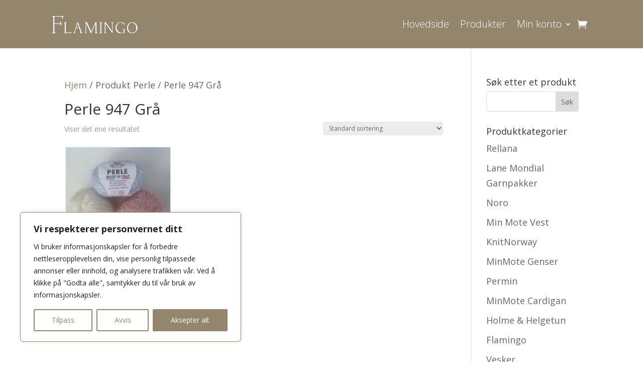

--- FILE ---
content_type: text/css
request_url: https://flamingogarn.no/wp-content/et-cache/49008/et-core-unified-cpt-deferred-49008.min.css?ver=1765316547
body_size: 523
content:
.et-db #et-boc .et-l .et_pb_section_0_tb_footer.et_pb_section{padding-top:0px;padding-bottom:0px;margin-top:0px;margin-bottom:0px;background-color:#93866D!important}.et-db #et-boc .et-l .et_pb_row_0_tb_footer,body.et-db #page-container .et-db #et-boc .et-l #et-boc .et-l .et_pb_row_0_tb_footer.et_pb_row,body.et_pb_pagebuilder_layout.single.et-db #page-container #et-boc .et-l #et-boc .et-l .et_pb_row_0_tb_footer.et_pb_row,body.et_pb_pagebuilder_layout.single.et_full_width_page.et-db #page-container #et-boc .et-l #et-boc .et-l .et_pb_row_0_tb_footer.et_pb_row,.et-db #et-boc .et-l .et_pb_row_1_tb_footer,body.et-db #page-container .et-db #et-boc .et-l #et-boc .et-l .et_pb_row_1_tb_footer.et_pb_row,body.et_pb_pagebuilder_layout.single.et-db #page-container #et-boc .et-l #et-boc .et-l .et_pb_row_1_tb_footer.et_pb_row,body.et_pb_pagebuilder_layout.single.et_full_width_page.et-db #page-container #et-boc .et-l #et-boc .et-l .et_pb_row_1_tb_footer.et_pb_row{width:90%}.et-db #et-boc .et-l .et_pb_image_0_tb_footer,.et-db #et-boc .et-l .et_pb_image_1_tb_footer,.et-db #et-boc .et-l .et_pb_image_2_tb_footer{text-align:left;margin-left:0}.et-db #et-boc .et-l .et_pb_text_0_tb_footer.et_pb_text,.et-db #et-boc .et-l .et_pb_text_0_tb_footer.et_pb_text a,.et-db #et-boc .et-l .et_pb_text_1_tb_footer.et_pb_text,.et-db #et-boc .et-l .et_pb_text_1_tb_footer.et_pb_text a,.et-db #et-boc .et-l .et_pb_text_2_tb_footer.et_pb_text,.et-db #et-boc .et-l .et_pb_text_2_tb_footer.et_pb_text a,.et-db #et-boc .et-l .et_pb_text_3_tb_footer.et_pb_text,.et-db #et-boc .et-l .et_pb_text_3_tb_footer.et_pb_text a,.et-db #et-boc .et-l .et_pb_text_4_tb_footer.et_pb_text,.et-db #et-boc .et-l .et_pb_text_4_tb_footer.et_pb_text a{color:#FFFFFF!important}.et-db #et-boc .et-l .et_pb_text_0_tb_footer h2,.et-db #et-boc .et-l .et_pb_text_1_tb_footer h2,.et-db #et-boc .et-l .et_pb_text_2_tb_footer h2,.et-db #et-boc .et-l .et_pb_text_3_tb_footer h2,.et-db #et-boc .et-l .et_pb_text_4_tb_footer h2{font-weight:700;color:#FFFFFF!important}.et-db #et-boc .et-l .et_pb_text_0_tb_footer h3,.et-db #et-boc .et-l .et_pb_text_1_tb_footer h3,.et-db #et-boc .et-l .et_pb_text_2_tb_footer h3,.et-db #et-boc .et-l .et_pb_text_3_tb_footer h3{font-weight:700;font-size:18px;color:#FFFFFF!important}.et-db #et-boc .et-l .et_pb_image_1_tb_footer .et_pb_image_wrap img{max-height:85px;width:auto}.et-db #et-boc .et-l .et_pb_social_media_follow_0_tb_footer li a.icon:before{font-size:28px;line-height:56px;height:56px;width:56px}.et-db #et-boc .et-l .et_pb_social_media_follow_0_tb_footer li a.icon{height:56px;width:56px}.et-db #et-boc .et-l .et_pb_section_1_tb_footer.et_pb_section{padding-top:12px;padding-bottom:10px;background-color:#766b57!important}.et-db #et-boc .et-l .et_pb_row_1_tb_footer.et_pb_row{padding-top:0px!important;padding-bottom:0px!important;padding-top:0px;padding-bottom:0px}.et-db #et-boc .et-l .et_pb_text_4_tb_footer{font-size:12px}.et-db #et-boc .et-l .et_pb_image_3_tb_footer .et_pb_image_wrap img{max-height:28px;width:auto}.et-db #et-boc .et-l .et_pb_image_3_tb_footer{text-align:right;margin-right:0}.et-db #et-boc .et-l .et_pb_column_1_tb_footer,.et-db #et-boc .et-l .et_pb_column_2_tb_footer,.et-db #et-boc .et-l .et_pb_column_3_tb_footer{padding-top:2em}.et-db #et-boc .et-l .et_pb_social_media_follow_network_0_tb_footer a.icon{background-color:#3b5998!important}@media only screen and (max-width:980px){.et-db #et-boc .et-l .et_pb_image_0_tb_footer .et_pb_image_wrap img,.et-db #et-boc .et-l .et_pb_image_1_tb_footer .et_pb_image_wrap img,.et-db #et-boc .et-l .et_pb_image_2_tb_footer .et_pb_image_wrap img,.et-db #et-boc .et-l .et_pb_image_3_tb_footer .et_pb_image_wrap img{width:auto}.et-db #et-boc .et-l .et_pb_image_3_tb_footer{text-align:center;margin-left:auto;margin-right:auto}}@media only screen and (max-width:767px){.et-db #et-boc .et-l .et_pb_image_0_tb_footer .et_pb_image_wrap img,.et-db #et-boc .et-l .et_pb_image_1_tb_footer .et_pb_image_wrap img,.et-db #et-boc .et-l .et_pb_image_2_tb_footer .et_pb_image_wrap img,.et-db #et-boc .et-l .et_pb_image_3_tb_footer .et_pb_image_wrap img{width:auto}}